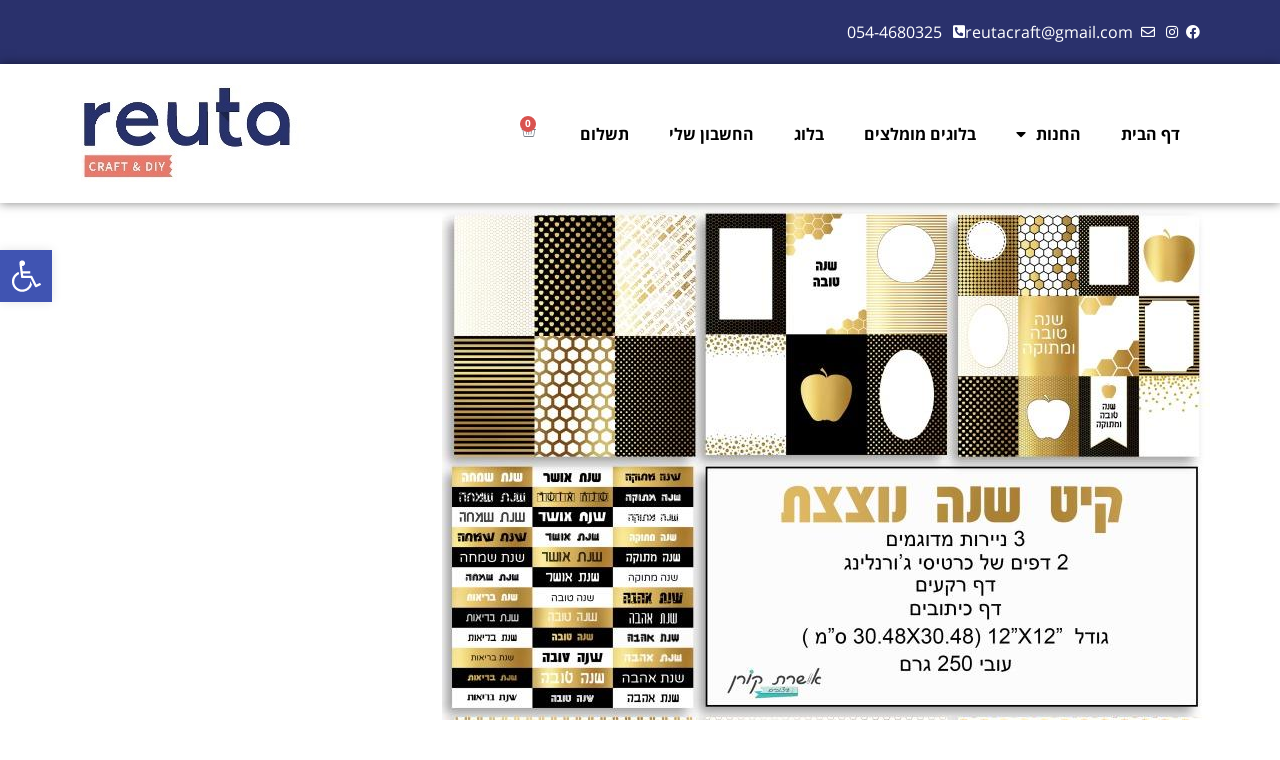

--- FILE ---
content_type: text/css
request_url: https://www.reutacraft.com/wp-content/themes/hello-theme-child-master/style.css?ver=1.0.0
body_size: 74
content:
/* 
Theme Name: Hello Elementor Child
Theme URI: https://github.com/elementor/hello-theme/
Description: Hello Elementor Child is a child theme of Hello Elementor, created by Elementor team
Author: Elementor Team
Author URI: https://elementor.com/
Template: hello-elementor
Version: 1.0.1
Text Domain: hello-elementor-child
License: GNU General Public License v3 or later.
License URI: https://www.gnu.org/licenses/gpl-3.0.html
Tags: flexible-header, custom-colors, custom-menu, custom-logo, editor-style, featured-images, rtl-language-support, threaded-comments, translation-ready
*/

/*
    Add your custom styles here

html, body {overflow-x: hidden !important;}

p {margin-bottom: none;}


/* Hello Title & Description */
.hello_elementor_page_title: {display: none;} 

.entry-title {display: none !important;}

.site-title {display: none !important;}

.site-description {display: none !important;}
 
*/


--- FILE ---
content_type: text/css
request_url: https://www.reutacraft.com/wp-content/uploads/elementor/css/post-47888.css?ver=1768125460
body_size: 23
content:
.elementor-kit-47888{--e-global-color-primary:#2A316C;--e-global-color-secondary:#191919;--e-global-color-text:#000000;--e-global-color-accent:#F67A6A;--e-global-color-b63a77a:#FFFFFF;--e-global-typography-primary-font-family:"Open Sans Hebrew";--e-global-typography-primary-font-weight:600;--e-global-typography-secondary-font-family:"Open Sans Hebrew";--e-global-typography-secondary-font-weight:400;--e-global-typography-text-font-family:"Open Sans Hebrew";--e-global-typography-text-font-weight:400;--e-global-typography-accent-font-family:"Open Sans Hebrew";--e-global-typography-accent-font-weight:500;}.elementor-kit-47888 e-page-transition{background-color:#FFBC7D;}.elementor-kit-47888 a{color:var( --e-global-color-primary );}.elementor-section.elementor-section-boxed > .elementor-container{max-width:1140px;}.e-con{--container-max-width:1140px;}.elementor-widget:not(:last-child){margin-block-end:20px;}.elementor-element{--widgets-spacing:20px 20px;--widgets-spacing-row:20px;--widgets-spacing-column:20px;}{}h1.entry-title{display:var(--page-title-display);}@media(max-width:1024px){.elementor-section.elementor-section-boxed > .elementor-container{max-width:1024px;}.e-con{--container-max-width:1024px;}}@media(max-width:767px){.elementor-section.elementor-section-boxed > .elementor-container{max-width:767px;}.e-con{--container-max-width:767px;}}

--- FILE ---
content_type: text/css
request_url: https://www.reutacraft.com/wp-content/uploads/elementor/css/post-54888.css?ver=1768125460
body_size: 1334
content:
.elementor-54888 .elementor-element.elementor-element-420c5f8{--display:flex;--flex-direction:row;--container-widget-width:calc( ( 1 - var( --container-widget-flex-grow ) ) * 100% );--container-widget-height:100%;--container-widget-flex-grow:1;--container-widget-align-self:stretch;--flex-wrap-mobile:wrap;--align-items:stretch;--gap:10px 10px;--row-gap:10px;--column-gap:10px;}.elementor-54888 .elementor-element.elementor-element-420c5f8:not(.elementor-motion-effects-element-type-background), .elementor-54888 .elementor-element.elementor-element-420c5f8 > .elementor-motion-effects-container > .elementor-motion-effects-layer{background-color:var( --e-global-color-primary );}.elementor-54888 .elementor-element.elementor-element-cbda370{--display:flex;}.elementor-widget-icon-list .elementor-icon-list-item:not(:last-child):after{border-color:var( --e-global-color-text );}.elementor-widget-icon-list .elementor-icon-list-icon i{color:var( --e-global-color-primary );}.elementor-widget-icon-list .elementor-icon-list-icon svg{fill:var( --e-global-color-primary );}.elementor-widget-icon-list .elementor-icon-list-item > .elementor-icon-list-text, .elementor-widget-icon-list .elementor-icon-list-item > a{font-family:var( --e-global-typography-text-font-family ), Sans-serif;font-weight:var( --e-global-typography-text-font-weight );}.elementor-widget-icon-list .elementor-icon-list-text{color:var( --e-global-color-secondary );}.elementor-54888 .elementor-element.elementor-element-eb8db8c{width:auto;max-width:auto;--e-icon-list-icon-size:14px;--icon-vertical-offset:0px;}.elementor-54888 .elementor-element.elementor-element-eb8db8c .elementor-icon-list-icon i{color:var( --e-global-color-b63a77a );transition:color 0.3s;}.elementor-54888 .elementor-element.elementor-element-eb8db8c .elementor-icon-list-icon svg{fill:var( --e-global-color-b63a77a );transition:fill 0.3s;}.elementor-54888 .elementor-element.elementor-element-eb8db8c .elementor-icon-list-item > .elementor-icon-list-text, .elementor-54888 .elementor-element.elementor-element-eb8db8c .elementor-icon-list-item > a{font-family:"Open Sans Hebrew", Sans-serif;font-weight:400;}.elementor-54888 .elementor-element.elementor-element-eb8db8c .elementor-icon-list-text{color:var( --e-global-color-b63a77a );transition:color 0.3s;}.elementor-54888 .elementor-element.elementor-element-df842cb{--display:flex;--flex-direction:row;--container-widget-width:calc( ( 1 - var( --container-widget-flex-grow ) ) * 100% );--container-widget-height:100%;--container-widget-flex-grow:1;--container-widget-align-self:stretch;--flex-wrap-mobile:wrap;--justify-content:space-between;--align-items:center;--gap:10px 10px;--row-gap:10px;--column-gap:10px;box-shadow:0px 0px 10px 0px rgba(0,0,0,0.5);--z-index:9;}.elementor-54888 .elementor-element.elementor-element-df842cb:not(.elementor-motion-effects-element-type-background), .elementor-54888 .elementor-element.elementor-element-df842cb > .elementor-motion-effects-container > .elementor-motion-effects-layer{background-color:var( --e-global-color-b63a77a );}.elementor-54888 .elementor-element.elementor-element-e377a5a{--display:flex;--flex-direction:row;--container-widget-width:calc( ( 1 - var( --container-widget-flex-grow ) ) * 100% );--container-widget-height:100%;--container-widget-flex-grow:1;--container-widget-align-self:stretch;--flex-wrap-mobile:wrap;--justify-content:center;--align-items:center;}.elementor-widget-nav-menu .elementor-nav-menu .elementor-item{font-family:var( --e-global-typography-primary-font-family ), Sans-serif;font-weight:var( --e-global-typography-primary-font-weight );}.elementor-widget-nav-menu .elementor-nav-menu--main .elementor-item{color:var( --e-global-color-text );fill:var( --e-global-color-text );}.elementor-widget-nav-menu .elementor-nav-menu--main .elementor-item:hover,
					.elementor-widget-nav-menu .elementor-nav-menu--main .elementor-item.elementor-item-active,
					.elementor-widget-nav-menu .elementor-nav-menu--main .elementor-item.highlighted,
					.elementor-widget-nav-menu .elementor-nav-menu--main .elementor-item:focus{color:var( --e-global-color-accent );fill:var( --e-global-color-accent );}.elementor-widget-nav-menu .elementor-nav-menu--main:not(.e--pointer-framed) .elementor-item:before,
					.elementor-widget-nav-menu .elementor-nav-menu--main:not(.e--pointer-framed) .elementor-item:after{background-color:var( --e-global-color-accent );}.elementor-widget-nav-menu .e--pointer-framed .elementor-item:before,
					.elementor-widget-nav-menu .e--pointer-framed .elementor-item:after{border-color:var( --e-global-color-accent );}.elementor-widget-nav-menu{--e-nav-menu-divider-color:var( --e-global-color-text );}.elementor-widget-nav-menu .elementor-nav-menu--dropdown .elementor-item, .elementor-widget-nav-menu .elementor-nav-menu--dropdown  .elementor-sub-item{font-family:var( --e-global-typography-accent-font-family ), Sans-serif;font-weight:var( --e-global-typography-accent-font-weight );}.elementor-54888 .elementor-element.elementor-element-72438e9{width:auto;max-width:auto;}.elementor-54888 .elementor-element.elementor-element-72438e9.elementor-element{--align-self:flex-start;}.elementor-54888 .elementor-element.elementor-element-72438e9 .elementor-menu-toggle{margin-left:auto;}.elementor-54888 .elementor-element.elementor-element-72438e9 .elementor-nav-menu--main .elementor-item:hover,
					.elementor-54888 .elementor-element.elementor-element-72438e9 .elementor-nav-menu--main .elementor-item.elementor-item-active,
					.elementor-54888 .elementor-element.elementor-element-72438e9 .elementor-nav-menu--main .elementor-item.highlighted,
					.elementor-54888 .elementor-element.elementor-element-72438e9 .elementor-nav-menu--main .elementor-item:focus{color:var( --e-global-color-primary );fill:var( --e-global-color-primary );}.elementor-54888 .elementor-element.elementor-element-72438e9 .elementor-nav-menu--main:not(.e--pointer-framed) .elementor-item:before,
					.elementor-54888 .elementor-element.elementor-element-72438e9 .elementor-nav-menu--main:not(.e--pointer-framed) .elementor-item:after{background-color:var( --e-global-color-primary );}.elementor-54888 .elementor-element.elementor-element-72438e9 .e--pointer-framed .elementor-item:before,
					.elementor-54888 .elementor-element.elementor-element-72438e9 .e--pointer-framed .elementor-item:after{border-color:var( --e-global-color-primary );}.elementor-54888 .elementor-element.elementor-element-72438e9 .elementor-nav-menu--dropdown{background-color:#F6F6F6;}.elementor-54888 .elementor-element.elementor-element-72438e9 .elementor-nav-menu--dropdown .elementor-item, .elementor-54888 .elementor-element.elementor-element-72438e9 .elementor-nav-menu--dropdown  .elementor-sub-item{font-family:"Open Sans Hebrew", Sans-serif;font-size:16px;font-weight:600;}.elementor-widget-woocommerce-menu-cart .elementor-menu-cart__toggle .elementor-button{font-family:var( --e-global-typography-primary-font-family ), Sans-serif;font-weight:var( --e-global-typography-primary-font-weight );}.elementor-widget-woocommerce-menu-cart .elementor-menu-cart__product-name a{font-family:var( --e-global-typography-primary-font-family ), Sans-serif;font-weight:var( --e-global-typography-primary-font-weight );}.elementor-widget-woocommerce-menu-cart .elementor-menu-cart__product-price{font-family:var( --e-global-typography-primary-font-family ), Sans-serif;font-weight:var( --e-global-typography-primary-font-weight );}.elementor-widget-woocommerce-menu-cart .elementor-menu-cart__footer-buttons .elementor-button{font-family:var( --e-global-typography-primary-font-family ), Sans-serif;font-weight:var( --e-global-typography-primary-font-weight );}.elementor-widget-woocommerce-menu-cart .elementor-menu-cart__footer-buttons a.elementor-button--view-cart{font-family:var( --e-global-typography-primary-font-family ), Sans-serif;font-weight:var( --e-global-typography-primary-font-weight );}.elementor-widget-woocommerce-menu-cart .elementor-menu-cart__footer-buttons a.elementor-button--checkout{font-family:var( --e-global-typography-primary-font-family ), Sans-serif;font-weight:var( --e-global-typography-primary-font-weight );}.elementor-widget-woocommerce-menu-cart .woocommerce-mini-cart__empty-message{font-family:var( --e-global-typography-primary-font-family ), Sans-serif;font-weight:var( --e-global-typography-primary-font-weight );}.elementor-54888 .elementor-element.elementor-element-049b752{width:auto;max-width:auto;--main-alignment:center;--divider-style:solid;--subtotal-divider-style:solid;--elementor-remove-from-cart-button:none;--remove-from-cart-button:block;--toggle-button-border-width:0px;--cart-border-style:none;--product-price-color:var( --e-global-color-secondary );--cart-footer-layout:1fr;--products-max-height-sidecart:calc(100vh - 300px);--products-max-height-minicart:calc(100vh - 450px);--view-cart-button-background-color:var( --e-global-color-primary );--view-cart-button-hover-background-color:#222857;--checkout-button-background-color:var( --e-global-color-text );--checkout-button-hover-background-color:var( --e-global-color-secondary );--empty-message-alignment:center;}.elementor-54888 .elementor-element.elementor-element-049b752.elementor-element{--flex-grow:0;--flex-shrink:0;}.elementor-54888 .elementor-element.elementor-element-049b752 .widget_shopping_cart_content{--subtotal-divider-left-width:0;--subtotal-divider-right-width:0;}.elementor-54888 .elementor-element.elementor-element-8ae457f{--display:flex;--z-index:8;}.elementor-widget-theme-site-logo .widget-image-caption{color:var( --e-global-color-text );font-family:var( --e-global-typography-text-font-family ), Sans-serif;font-weight:var( --e-global-typography-text-font-weight );}.elementor-54888 .elementor-element.elementor-element-0a8a5d0 > .elementor-widget-container{padding:1px 1px 1px 1px;}.elementor-54888 .elementor-element.elementor-element-0a8a5d0{z-index:8;text-align:end;}.elementor-theme-builder-content-area{height:400px;}.elementor-location-header:before, .elementor-location-footer:before{content:"";display:table;clear:both;}@media(min-width:768px){.elementor-54888 .elementor-element.elementor-element-e377a5a{--width:70%;}.elementor-54888 .elementor-element.elementor-element-8ae457f{--width:30%;}}@media(max-width:767px){.elementor-54888 .elementor-element.elementor-element-eb8db8c .elementor-icon-list-items:not(.elementor-inline-items) .elementor-icon-list-item:not(:last-child){padding-block-end:calc(5px/2);}.elementor-54888 .elementor-element.elementor-element-eb8db8c .elementor-icon-list-items:not(.elementor-inline-items) .elementor-icon-list-item:not(:first-child){margin-block-start:calc(5px/2);}.elementor-54888 .elementor-element.elementor-element-eb8db8c .elementor-icon-list-items.elementor-inline-items .elementor-icon-list-item{margin-inline:calc(5px/2);}.elementor-54888 .elementor-element.elementor-element-eb8db8c .elementor-icon-list-items.elementor-inline-items{margin-inline:calc(-5px/2);}.elementor-54888 .elementor-element.elementor-element-eb8db8c .elementor-icon-list-items.elementor-inline-items .elementor-icon-list-item:after{inset-inline-end:calc(-5px/2);}.elementor-54888 .elementor-element.elementor-element-eb8db8c{--e-icon-list-icon-align:center;--e-icon-list-icon-margin:0 calc(var(--e-icon-list-icon-size, 1em) * 0.125);--icon-vertical-align:center;}.elementor-54888 .elementor-element.elementor-element-eb8db8c .elementor-icon-list-item > .elementor-icon-list-text, .elementor-54888 .elementor-element.elementor-element-eb8db8c .elementor-icon-list-item > a{font-size:12px;}.elementor-54888 .elementor-element.elementor-element-e377a5a{--width:50%;}.elementor-54888 .elementor-element.elementor-element-72438e9{z-index:9;}.elementor-54888 .elementor-element.elementor-element-72438e9 .elementor-nav-menu--dropdown .elementor-item, .elementor-54888 .elementor-element.elementor-element-72438e9 .elementor-nav-menu--dropdown  .elementor-sub-item{font-size:20px;}.elementor-54888 .elementor-element.elementor-element-72438e9 .elementor-nav-menu--main > .elementor-nav-menu > li > .elementor-nav-menu--dropdown, .elementor-54888 .elementor-element.elementor-element-72438e9 .elementor-nav-menu__container.elementor-nav-menu--dropdown{margin-top:34px !important;}.elementor-54888 .elementor-element.elementor-element-049b752{z-index:99;}.elementor-54888 .elementor-element.elementor-element-8ae457f{--width:46%;}.elementor-54888 .elementor-element.elementor-element-0a8a5d0{width:initial;max-width:initial;}}